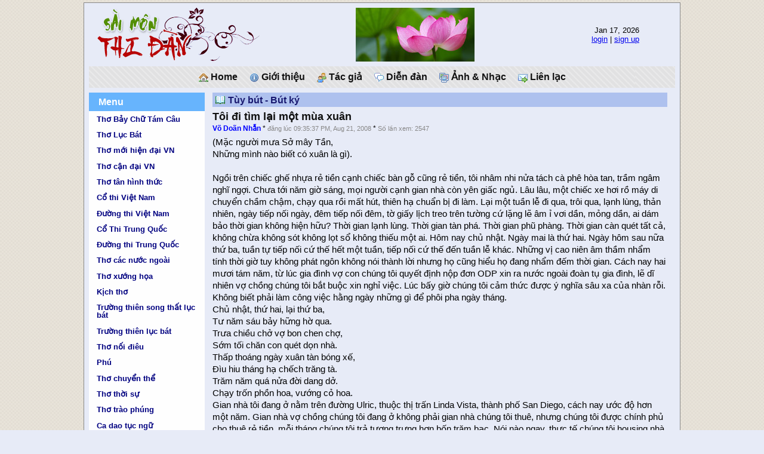

--- FILE ---
content_type: text/html; charset=UTF-8
request_url: http://www.saimonthidan.com/?c=article&p=1012
body_size: 20827
content:
<html>

<head>
<meta http-equiv="Content-Type" content="text/html; charset=UTF-8">
<link rel="stylesheet" href="templates/default.css" type="text/css">
<title>Tôi đi tìm lại một mùa xuân * Sai Mon Thi Dan</title>
</head>

<script language="JavaScript" src="scripts.js"></script>

<body onLoad="startSmtd();">

<table class="page" align="center" cellpadding=0 cellspacing=0>
<tr>
<td>

<table class="header" cellspacing=0 cellpadding=0 border=0>
<tr>
<td class="header_l">
<div class="logo"></div>
</td>
<td class="header_c" style="background: url(../images/top_photo3.jpg) no-repeat; background-position: center center;">&nbsp;</td>
<td class="header_r">
<div class="time">&nbsp;Jan 17, 2026</div>
<div class="loginstatus"><a href="?c=login&referer=%2Findex.php%3Fc%3Darticle%26p%3D1012">login</a> | <a href="index.php?c=signup" class="LoginInfo">sign up</a></div>
 
</td>
</tr>
</table>
<div class="topmenu">
<a class="menu_item" href="/"><img src="images/house.gif"> Home</a>
<a class="menu_item" href="?c=about"><img src="images/information.gif"> Gi&#7899;i thi&#7879;u</a>
<a class="menu_item" href="?c=authors"><img src="images/group.gif"> T&#225;c gi&#7843;</a>
<a class="menu_item" href="?c=forum"><img src="images/comments.gif"> Di&#7877;n &#273;&#224;n</a>
<a class="menu_item" href="?c=album"><img src="images/images.gif"> &#7842;nh & Nh&#7841;c</a>
<a class="menu_item" href="?c=contact"><img src="images/email_go.gif"> Li&#234;n l&#7841;c</a>
</div>
<table class="body" cellpadding=0 cellspacing=0>
<tr><td class="body_l" valign="top"><div class="menu"><h3>Menu</h3><a href="?c=cat&cat=49">Thơ Bảy Chữ Tám Câu</a>
<a href="?c=cat&cat=48">Thơ Lục Bát</a>
<a href="?c=cat&cat=4">Th&#417; m&#7899;i hi&#7879;n &#273;&#7841;i VN</a>
<a href="?c=cat&cat=5">Th&#417; c&#7853;n &#273;&#7841;i VN</a>
<a href="?c=cat&cat=6">Th&#417; t&#226;n h&#236;nh th&#7913;c</a>
<a href="?c=cat&cat=7">C&#7893; thi Vi&#7879;t Nam</a>
<a href="?c=cat&cat=8">&#272;&#432;&#7901;ng thi Vi&#7879;t Nam</a>
<a href="?c=cat&cat=9">C&#7893; Thi Trung Qu&#7889;c</a>
<a href="?c=cat&cat=10">&#272;&#432;&#7901;ng thi Trung Qu&#7889;c</a>
<a href="?c=cat&cat=11">Th&#417; c&#225;c n&#432;&#7899;c ngo&#224;i</a>
<a href="?c=cat&cat=20">Th&#417; x&#432;&#7899;ng h&#7885;a</a>
<a href="?c=cat&cat=21">K&#7883;ch th&#417;</a>
<a href="?c=cat&cat=22">Tr&#432;&#7901;ng thi&#234;n song th&#7845;t l&#7909;c b&#225;t</a>
<a href="?c=cat&cat=23">Tr&#432;&#7901;ng thi&#234;n l&#7909;c b&#225;t</a>
<a href="?c=cat&cat=24">Th&#417; n&#7889;i &#273;i&#234;u</a>
<a href="?c=cat&cat=25">Ph&#250;</a>
<a href="?c=cat&cat=26">Th&#417; chuy&#7875;n th&#7875;</a>
<a href="?c=cat&cat=28">Th&#417; th&#7901;i s&#7921;</a>
<a href="?c=cat&cat=27">Th&#417; tr&#224;o ph&#250;ng</a>
<a href="?c=cat&cat=33">Ca dao t&#7909;c ng&#7919;</a>
<a href="?c=cat&cat=34">Th&#417; d&#226;n gian truy&#7873;n t&#7909;ng</a>
<a href="?c=cat&cat=35">H&#225;t n&#243;i - Ca tr&#249;</a>
<a href="?c=cat&cat=36">Th&#417; song ng&#7919;</a>
<a href="?c=cat&cat=41">Th&#417; d&#7883;ch</a>
<a href="?c=cat&cat=42">Th&#417; nh&#7841;c - Th&#417; ng&#226;m</a>
<a href="?c=cat&cat=38">T&#7853;p th&#417;</a>
<a href="?c=cat&cat=44">Th&#417; &#273;&#7845;u tranh</a>
<a href="?c=cat&cat=46">Th&#417; Haiku (H&#224;i C&#250;)</a>
<hr size=1><a href="?c=cat&cat=12">Truy&#7879;n ng&#7855;n</a>
<a href="?c=cat&cat=13">Truy&#7879;n d&#224;i</a>
<a href="?c=cat&cat=14">Truy&#7879;n l&#7883;ch s&#7917;</a>
<a href="?c=cat&cat=15">Truy&#7879;n ch&#237;nh tr&#7883;</a>
<a href="?c=cat&cat=16">Truy&#7879;n khoa h&#7885;c</a>
<a href="?c=cat&cat=2">Truy&#7879;n ki&#7871;m hi&#7879;p</a>
<a href="?c=cat&cat=40">Truy&#7879;n c&#7893; t&#237;ch - D&#226;n gian</a>
<hr size=1><a href="?c=cat&cat=19">Bi&#234;n kh&#7843;o</a>
<a href="?c=cat&cat=29">K&#253; s&#7921;</a>
<a href="?c=cat&cat=37">T&#249;y b&#250;t - B&#250;t k&#253;</a>
<a href="?c=cat&cat=39">Ti&#7875;u lu&#7853;n - T&#7841;p b&#250;t</a>
<a href="?c=cat&cat=43">Vi&#7871;t v&#7873; t&#225;c gi&#7843; & t&#225;c ph&#7849;m</a>
<a href="?c=cat&cat=47">B&#224;i gi&#7899;i thi&#7879;u</a>
<hr size=1><a href="?c=cat&cat=32">Tin t&#7913;c</a>
<a href="?c=cat&cat=30">Gi&#7843;i tr&#237; cu&#7889;i tu&#7847;n</a>
<a href="?c=cat&cat=31">V&#259;n h&#243;a &#7849;m th&#7921;c</a>
<a href="?c=cat&cat=45">YouTube</a>
</div><div class="change_font"><a href="" onClick="document.body.className='big_body'; return false;">Ch&#7919; l&#7899;n</a></div></td>
<td class="body_c" valign="top">
 <div class="article"><h2>T&#249;y b&#250;t - B&#250;t k&#253;</h2><div class="title">Tôi đi tìm lại một mùa xuân</div><div class="info"><span class="author"><a href="?c=author&a=80" class="AuthorName">Võ Doãn Nhẫn</a></span> * <span class="post"> &#273;&#259;ng l&#250;c 09:35:37 PM, Aug 21, 2008</span> * <span class="views">S&#7889; l&#7847;n xem: 2547</span></div><div class="thumbnails"></div><div class="body">(Mặc người mưa Sở mây Tần,<br>Những mình nào biết có xuân là gì).<br><br>Ngồi trên chiếc ghế nhựa rẻ tiền cạnh chiếc bàn gỗ cũng rẻ tiền, tôi nhâm nhi nửa tách cà phê hòa tan, trầm ngâm nghĩ ngợi. Chưa tới năm giờ sáng, mọi người cạnh gian nhà còn yên giấc ngủ. Lâu lâu, một chiếc xe hơi rồ máy di chuyển chầm chậm, chạy qua rồi mất hút, thiên hạ chuẩn bị đi làm. Lại một tuần lễ đi qua, trôi qua, lạnh lùng, thản nhiên, ngày tiếp nối ngày, đêm tiếp nối đêm, tờ giấy lịch treo trên tường cứ lặng lẽ âm ỉ vơi dần, mỏng dần, ai dám bảo thời gian không hiện hữu? Thời gian lạnh lùng. Thời gian tàn phá. Thời gian phũ phàng. Thời gian càn quét tất cả, không chừa không sót không lọt sổ không thiếu một ai. Hôm nay chủ nhật. Ngày mai là thứ hai. Ngày hôm sau nữa thứ ba, tuần tự tiếp nối cứ thế hết một tuần, tiếp nối cứ thế đến tuần lễ khác. Những vị cao niên âm thầm nhẩm tính thời giờ tuy không phát ngôn không nói thành lời nhưng họ cũng hiểu họ đang nhẩm đếm thời gian. Cách nay hai mươi tám năm, từ lúc gia đình vợ con chúng tôi quyết định nộp đơn ODP xin ra nước ngoài đoàn tụ gia đình, lẽ dĩ nhiên vợ chồng chúng tôi bắt buộc xin nghỉ việc. Lúc bấy giờ chúng tôi cảm thức được ý nghĩa sâu xa của nhàn rỗi. Không biết phải làm công việc hằng ngày những gì để phôi pha ngày tháng.<br>Chủ nhật, thứ hai, lại thứ ba,<br>Tư năm sáu bảy hững hờ qua.<br>Trưa chiều chở vợ bon chen chợ,<br>Sớm tối chăn con quét dọn nhà.<br>Thấp thoáng ngày xuân tàn bóng xế,<br>Ðìu hiu tháng hạ chếch trăng tà.<br>Trăm năm quá nửa đời dang dở.<br>Chạy trốn phồn hoa, vướng cỏ hoa.<br>Gian nhà tôi đang ở nằm trên đường Ulric, thuộc thị trấn Linda Vista, thành phố San Diego, cách nay ước độ hơn một năm. Gian nhà vợ chồng chúng tôi đang ở không phải gian nhà chúng tôi thuê, nhưng chúng tôi được chính phủ cho thuê rẻ tiền, mỗi tháng chúng tôi trả tượng trưng hơn bốn trăm bạc. Nói nào ngay, thực tế chúng tôi housing nhà của chính phủ. Trước mặt nhà chúng tôi là một dãy trường tiểu học thuộc thành phố San Diego, giờ này vào lúc nghỉ hè, nhà trường đâu đãy đều đóng cửa, không một xe school bus vãng lai, Hè sắp chấm dứt, học sinh chuẩn bị tựu trường năm học mới, không thấy phượng vĩ màu máu đỏ, chẳng nghe ra rả ve sầu nơi chốn làng xưa. Trước mặt đường Ulric là một cây phong có lẽ bây giờ cây phong đã lớn hơn mười năm tuổi, cành phong giờ đã vươn cao chĩa ngọn lên trời, một bầy chim ý chừng là bầy chim sẻ không biết phương nào đông tây nam bắc ríu rít líu lo đậu tấp vào khóm cây tranh nhau tìm mồi, tiếng chim con mới tập bay chuyền đáp xuống đất rung rung đôi cánh còn non yếu. Chợt bầy chim vụt bay đi, lẩn trốn trong một bụi cây rậm như thể trốn kín không ai nhìn thấy nhưng sau độ bốn năm mươi giây bầy chim tiếp tục bay sà xuống đất nhảy nhót tung tăng tiếp tục tìm mồi. Cây phong cuối hè tàng lá xanh um thấp thoáng ẩn hiện một vài chiếc lá trổ màu vàng tươi chuẩn bị mùa lá rụng. Thẳng tới đầu đường Ulric là ngôi trường Mongomery Middle school, tiếng Việt gọi trường phổ thông cấp Hai.<br>Người học trò ngày xưa hiện đang cư ngụ tại thị trấn Rosemead, có biếu tôi một cuốn sách nhỏ, nhan đề là”Yêu và Chết”, tôi không nhớ tên tác giả nhưng tôi nhớ tác giả có khuynh hướng hướng về Phật giáo; tôi nghiêng qua lật lại nhan đề “ Yêu và Chết”, Loving and Dying. Tôi có một ý nghĩ thoáng qua rất nhanh”Yêu và Chết”, Loving and Dying, phải nói là” Love and Death” mới đúng chớ. Rồi tôi lại nhớ dịch giả của nguyên tác” Yêu và Chết” là Cao Ðình Bưu, cũng là học trò ngày trước của tôi. Một lúc sau, tôi suy nghĩ thêm: biết đâu người viết nguyên tác” Yêu và Chết”đã chẳng có lý, đã chẳng có nguyên nhân thầm kín? “ Loving and Dying” ở đây không phải là danh từ “Love” và “Death” nữa nhưng là một gerund”Loving”và một”Dying”, được sử dụng như những danh - động từ (participe présent employé comme nom). Có lẽ tác giả sử dụng danh- động từ có một dụng ý (và trường hợp này hữu lý): đang yêu và đang chết. Một chúng sinh hiện đang yêu đồng thời hiện đang chết. Triết gia Martin Heidegger quả hữu lý khi viết “Sein ist sein zum Tode”, hiện hữu là hiện hữu tới cái chết. Mỗi chúng sinh hiện đang sống(sinh), già(lão), đau ốm(bệnh) và đang chết(tử). Sống thực sự là đang đi vào con đường chết. Sau Kant các triết gia tiếp nối dòng tư tưởng củaõPhê bình Lý Trí Thuần Túyõ vàõPhê bình Lý trí Thực Hànhõ là Fichte, Schelling, Hegel, ông tổ triết học duy tâm cuối thế kỷ mười chín. Hegel được nhiều học giả biết đến qua tiến trình biện chứng duy tâm nhờ hủy- thể tính(négativité). Mọi phán đoán, mọi suy luận đều phải thông qua một mâu thuẫn tất yếu nội tại để tiến bộ. Ðó là mâu thuẫn duy tâm biện chứng, idéalisme dialectique. Marx về sau chế biến thành duy vật biện chứng(matérialisme dialectique). Một vật luôn luôn hàm chứa một mâu thuẫn: có sống tất có chết, có trẻ tất có già, có khỏe mạnh tất có ốm đau. Một thân cây đang sống tất phải già phải chết. Tóc ngời mai mốt không đen nữa, tuổi trẻ khô đi, mặt xấu rồi. Tôi sẽ phải già và chắc chắn tôi sẽ phải chết, không một định luật thừa trừ, ngày một ngày hai ông thần có bộ xương và cái đầu lâu tay cầm lưỡi hái chờ đợi hồn vừa lìa khỏi xác lôi đi. Ngoảnh mặt lại, chưa kịp làm công nên chuyện thành tích trò trống gì, đã thấy những bạn bè thân thuộc đã âm thầm lặng lẽ ra đi, tôi chợt thấy mình bồi hồi luyến tiếc. Phải công nhận thời gian trôi quá mau, nhớ lại một kiếp phù sinh một đời ngắn ngủi. “ Nghĩ mình từ ngày nào lọt lòng mẹ, được một tuổi học đi, đôi ba tuổi học nói, bẩy tám tuổi biết cắp sách theo thầy, bây giờ vài gian nhà cỏ ở trong mươi mẫu cô thôn, lần lần ngày nắng đêm trăng, những tưởng đấy đã là trung tâm của trời đất, còn ngoài đó, chân trời góc biển đều là những cảnh đìu hiu”. Nhớ lại những câu ca dao quen thuộc ngày xưa, tôi tự hỏi tại sao mình đã không chịu vui chơi phôi pha ngày tháng,” chơi xuân kẻo hết xuân đi, cái già xồng xộc nó thì đến nơi”; “ cueillez, cueillez votre jeunesse; comme à cette fleur la vieillesse, fera ternir votre beauté”. Theo thời tiết một năm có bất di bất dịch bốn mùa. Mùa đông tàn tạ, mùa đông với bầu trời đen xám làm cho vạn vật tiêu điều buồn bã. Thu đến với tiết thu ủ ấp cho quả mau chín, lá mau vàng để rồi phải lìa cành trong những ngày đông thiên lạnh lẽo, gió bấc mưa dầm. Rồi lửa hạ tiếp theo với phượng vĩ nở, ve sầu ca. Kìa, tiết xuân đầm ấm, trăm hoa khoe sắc, lộc nở trên cành.” Xuân về đây muôn cánh hoa đào tươi... cười trong nắng tiếng ca”<br>“Cuốn ngõ rèm xuân tựa bóng<br>Hồn quê nhuộm ánh tà dương”<br><br>Xuân về, nhưng thiếu phụ còn đương xuân lẻ bóng, tựa cửa đứng rèm châu ngó mông ngoài nội, nhìn tà dương thoi thóp hoàng hôn, thẫn thờ ngắm dung nhan đang soi gương ngày một ngày tàn phai nhan sắc. Có khi nào, bao giờ nàng thật sự hưởng thụ một mùa xuân đúng ý nghĩa? Xuân hoan lạc chìm ngập trong ái ân nhục dục, xuân sung mãn ngất ngây trong hoan lạc gối chăn, gần như không có mặt, hầu như vắng bóng. Thúy Kiều chỉ hưởng thụ trong chốc lát phù du với Thúc Kỳ Tâm và gần đây với “ họ Từ tên Hải vốn người Việt Ðông”. Nhục cảm cốt để trả nợ đời, mục đích tối hậu thiêng liêng cao cả là bán mình chuộc cha, nào biết một thú vui của khách làng chơi,rung rỉnh đồng hào dư ăn dư để:<br>“ vui là vui gượng kẻo là,<br>Ai tri âm đó mặn mà với ai”<br>“Xuân, xuân, xuân”, mặc người mưa Sở mây Tần,<br>Những mình nào biết có xuân là gì.<br><br>Làm gì có được mùa xuân! Làm sao có được mưa xuân! Dày vò dằn vặt mây mưa để chỉ tổ them nỗi phũ phàng bẽ bàng thấm thía! Sau cuộc truy hoan, khách làng chơi đã bỏ đi, khách hồng nhan nằm trơ một thân một mình trên giuờng gối chăn vung vãi. Một ả giang hồ, một gái làng chơi không hơn không kém. Thời vàng son hoa bướm bạn tình xưa đã sang ngang, pháo hồng tan xác đổ dọc đường, chuyến đò đã tiễn đưa người tình qua sông. Tôi đi tìm lại một mùa xuân dĩ vãng không bao giờ trở lại, liên tưởng tới một bài hát diễm tình của nhạc sĩ Phạm Mạnh Cương:<br>“ Tôi đi tìm lại một mùa xuân<br>Mùa xuân xưa cũ qua mất rồi.<br>Mùa xuân đã rơi vào dĩ vãng<br>Mà xuân nay vẫn còn dư hương.<br><br>Tôi đi tìm lại một mùa xuân<br>Gặp nhau khi pháo vang cuối đường.<br>Tay khép áo xanh nhìn không nói<br>Lạc hồn về cõi tiên nào đây.<br><br>Nên tôi tìm lại một mùa xuân<br>Người xưa không biết lạc phương nào.<br>Không biết khi xuân về trên áo<br>Màu xanh năm đó còn xanh không.<br><br>Ngày xanh niên thiếu qua mất rồi<br>Khi cuối thu mùa đông vẫn rơi<br>Khi áo xanh đã vượt sông dài<br>Khi pháo rơi dưới thuyền hoa rồi<br>Còn xuân này thương nhớ khôn nguôi.<br><br>Tôi đi tìm lại một mùa xuân<br>Dù không mong đến chuyện tương phùng<br>Dù tháng năm trôi vào xa vắng<br>Và xuân nay khác biệt xuân xưa.<br><br>Tôi đi tìm lại một mùa xuân<br>Mùa xuân năm đó chưa thấy lại<br>Tôi vẫn đi trong chiều xuân tái<br>Tìm để mà tìm như thế thôi.<br><br>Tôi nhớ” tôi đi tìm lại một mùa xuân” khi mùa xuân bước sang, khi anh tôi còn sinh tiền thời còn khang kiện, tôi đinh ninh nhạc phẩm ấy là nhạc phẩm của Nguyễn Hiền tôi thường nghe hát, Thanh Bình Ca, Về đây Anh, Tình Trăng Nước, Tìm Ðâu,... hóa ra không phải, Bé cái lầm, râu ông nọ cắm cằm bà kia. Nếu tôi không lầm nhạc phẩm ấy là của nhạc sĩ Phạm Mạnh Cương, giáo sư trường Quốc học Huế, phụ trách môn Triết. Nhạc sĩ họ Phạm tôi có dịp gặp một lần duy nhất trong mùa thí vụ tại hội đồng chấm thi Nha Trang. Nhạc sĩ họ Phạm dáng người tầm thước, đầu hói, mang kính trắng, chuyện trò niềm nở ngoài hành lang. “ Tôi đi tìm lại một mùa xuân” mà như thể tôi đang nhìn ngắm mùa xuân trôi qua, màu nắng chan hòa rực rỡ, rộn ràng chim ca ríu rít trong hàng cây khóm hoa nội cỏ, cảnh vật thiên nhiên bắt đầu ca hát. Tôi đi tìm như thể tìm mùa xuân đã mất, giai nhân giờ này đã ra đi một chuyến đò ngang một chuyến sang sông ôm cầm thuyền khác, lời ca buồn bã thê lương kể lể nỗi niềm tha thiết. “ Tay khép áo xanh nhìn không nói”. Cô dâu về nhà chồng mặc áo thụng xanh, đội khăn vành, một y phục truyền thống đất Thần kinh miền Trung, e lệ khép tà áo thụng nhìn tác giả mà không nói được câu nào lời nào, nhưng im lặng ấy tuy không nói đã chất chứa nhiều ý nghĩa, chẳng khác chi Châu Long vợ ba Dương Lễ bạn chí thiết của Lưu Bình nàng tiên khả ái xinh đẹp đã trốn về trời sau khi Lưu Bình công đã thành, danh đã toại:<br><br>“ Giã biệt tiên đi, sầu cũng nhỏ,<br>Trần gian thôi nhớ chuyện trên trời.<br>Bóng hồng vỗ cánh muôn năm trước,<br>Ai biết sầu xưa rộng mấy khơi”.<br><br>Nhưng hỡi ôi,” cái hạc bay lên vút tận trời” còn đâu!” Hai con hạc trắng bay về Bồng Lai”. Cái hạc bay vút tận trời và cả hai con hạc cũng vỗ cánh bay về Bồng Lai. Thôi, thế là hết. Tiên khó hi vọng cầu mong hạc sẽ trở lại hồng trần, để mặc”người ôm mặt khóc giữa vô thường”.<br><br>Tái đáo Thiên Thai tìm chẳng thấy.<br>Người tiên mong ngóng mùa xuân ấy.<br>Nửa năm dụi mắt trống thì thùng,<br>Một thoáng canh gà eo óc gáy.<br>Cái hạc lưng trời lãng đãng bay,<br>Dòng sông lượn khúc triền miên chảy.<br>Từ nay đoạn tuyệt bất tương phùng.<br>Một thoáng vàng son thời thuở ấy.<br><br>Vĩnh biệt tiên đi sầu cũng nhỏ.<br>Giai nhân quên hết chuyện bên đời.<br>Quỳnh Tiên vỗ cánh bao năm trước<br>Chẳng biết chàng Uyên đợi biển khơi.<br>Tôi đi tìm lại một mùa xuân.<br>Chỉ thấy xuân sang ngát núi rừng;<br>“ Hoa đào nước chảy còn nguyên đó,<br>Chẳng thấy người xưa chuốc chén nồng”./.<br><br>Võ Doãn Nhẫn<br><br><object width="300" height="110"><param name="movie" value="http://media.imeem.com/m/51Qy4sdM5D"></param><param name="wmode" value="transparent"></param><embed src="http://media.imeem.com/m/51Qy4sdM5D" type="application/x-shockwave-flash" width="300" height="110" wmode="transparent"></embed><a href="http://www.imeem.com/people/t6E_Z-X/music/8Ut6c-h0/classical_va_frhlingslied_mendelssohn/">Frühlingslied [Mendelssohn] - Classical V.A.</a></object></div><div class="discussions"><a name="disc"/><h2>&#221; ki&#7871;n b&#7841;n &#273;&#7885;c</h2><div class="post_link">Vui l&#242;ng <a href="?c=login&referer=%2Findex.php%3Fc%3Darticle%26p%3D1012">login</a> &#273;&#7875; g&#7903;i &#253; ki&#7871;n. N&#7871;u ch&#432;a c&#243; account, xin <a href="?c=signup">ghi danh</a>.</div></div></div>
<hr>
</td>
</tr>
</table>

<div class="footer">
  <p>Copyright (C) 2008 SaiMonThiDan.com</p> 
 <div class="credit">Created by Hiep Nguyen, June 2008</div>
</div>

</td>
</tr>
</table>
<div class="pictureframe" id="picframeborder">
</div>
 <!-- Google tag (gtag.js) -->
<script async src="https://www.googletagmanager.com/gtag/js?id=G-HK3NN3HMSW"></script>
<script>
  window.dataLayer = window.dataLayer || [];
  function gtag(){dataLayer.push(arguments);}
  gtag('js', new Date());

  gtag('config', 'G-HK3NN3HMSW');
</script>
</body>

</html>


--- FILE ---
content_type: text/css
request_url: http://www.saimonthidan.com/templates/default.css
body_size: 17661
content:
body {background: #e7ebf7 url(../images/smtd_bg.gif); margin: 0px; margin-top: 4px; font-family: Tahoma, Arial, sans-serif; font-size: 10pt;}
.big_body {font-size: 12pt;}

.change_font {font-size: 80%; padding-left: 1em; margin-top: 8px;}
.change_font a {padding: 4px; text-decoration: none; font-weight: bold; color: blue}
.change_font a:hover {background: yellow;}
.page table {font-size: 100%}
.page_big table {font-size: 110%}

.page {width: 1000px; border: none; text-align: center; background: #e7ebf7; border: 1px #888888 solid; padding: 8px; font-weight: normal; font-size: 100%}

.page .header {width: 100%; margin-bottom: 8px;}
.page .header_l {width: 310px;}
.page .header_c {width: auto;}
.page .header_r {width: 200px; text-align: center;}
.page .header .logo {width: 291px; height: 90px; background: url(../images/smtd_logo_b.gif) no-repeat; float: left}

.page .body {width: 100%}
.page .body_l {width: 180px;}
.page .body_c {width: auto; padding-left: 1.0em; padding-right: 1.0em}
.page .body_c hr {clear: both;}
.page .body_r {width: 180px;}

.page .footer {text-align: center;  font-weight: normal; }
.page .footer .credit { font-weight: normal; font-size: 80%; color: #aaaaaa}

.topmenu {background: #708090 url(../images/topmenu_bg.gif);  font-size: 120%; margin-top: 2px; margin-bottom: 8px; line-height: 36px;}
.topmenu .menu_item {color: #111111; padding: 8px; width: 125px; text-decoration: none; font-weight: bold;}
.topmenu .menu_item img {border: 0px; vertical-align: middle;}
.topmenu .menu_item:hover {background-color: #67B4FD; color: #fff;}

.menu {background: #fefefe;  font-weight: bold; font-size: 100%;}
.menu h3 { font-weight: bold; font-size: 120%; color: #fff; background: #67B4FD;padding:0px; padding-left: 1.0em; line-height: 2.0em; margin: 0px;}
.menu a {display: block; width: 180px; line-height: 1.0em; color: #000080; display: block; text-decoration: none; padding-left: 1.0em; padding-top: 0.5em; padding-bottom: 0.5em}
.menu a:hover {color: #fff ; background: #B0C4DE  }
.menu hr {width: 90%; border: none; border-top: 1px #888888 solid; margin-top: 0px; margin-bottom: 0px; padding: 0px}
.author {}
.author h2 {background: #67B4FD url(../images/user.gif) no-repeat; background-position: 4px center; padding-left: 22px; line-height: 1.8em;  font-size: 140%; color: #fff}
.author h3 {background: none; line-height: 1.3em;  font-size: 120%; border-top: #4682B4 3px solid; padding: 2px; margin: 0px; clear: both;}
.author .articlelist {margin-top: 4px;}
.author .articlelist .article_entry {line-height: 1.5em;}

.LatestArticle {Font-Family: Tahoma; font-size: 100%; padding-top: 0.3em; border-top: 1px #aaaaaa dashed; margin-top: 0.6em; clear: both}
.LatestArticle a.title {font-weight: bold; color: #336699; text-decoration: none}
.LatestArticle a.author {font-weight: bold; color: #008000; text-decoration: none; font-size: 80%}
.LatestArticle a:hover {text-decoration: underline}
.LatestArticle .date {color: #888; font-size: 80%}
.LatestArticle .summary {font-weight: normal; margin-top: 0.2em}

.articlelist {font-size: 100%; margin-bottom: 6px; padding-bottom: 4px}
.articlelist h2 { font-size: 130%; font-weight: bold;  margin: 0px; line-height: 1.5em; background-color: #eeeeee; border-top: 3px #BC8F8F solid ; padding-left: 4px;}
.articlelist .navigation {text-align: right}

.article_entry { font-size: 100%; background: url(../images/bullet_purple.gif) no-repeat; background-position: left 0.3em; padding-left: 16px; line-height: 1.7em}
.article_entry .title {text-decoration: none; color: #111111; font-size: 110%;}
.article_entry .title:hover {text-decoration: underline; color: blue} 
.article_entry .type {color: brown; font-style: italic;}
.article_entry .author {text-decoration: none; color: #111111; color: #336699}
.article_entry .author:hover {text-decoration: underline; color: blue;}
.article_entry .time { color: #555555; font-weight: normal; font-size: 80%}

.article { font-size: 110%}
.article h2 { background: #aec1ee url(../images/open_book.gif) no-repeat; background-position: 4px center; padding-left: 26px; line-height: 1.5em;  font-size: 110%; color: #191970;font-weight: bold; margin: 0px; margin-bottom: 6px;}
.article .title { font-size: 120%; color: #111111; font-weight: bold;}
.article .info { line-height: 1.5em; margin-bottom: 4px; font-size: 85%} 
.article .info .post {color: #888888; font-size: 85%; }
.article .info .views {color: #888888; font-size: 85%; }
.article .info .author a{font-weight: bold; text-decoration: none;color: blue}
.article .info .author a:hover {text-decoration: underline;}
.article .body {line-height: 1.4em}
.article .body p {padding: 0px; margin: 0.2em 0px; }
.article .body table td {vertical-align: top}
.article .body table tr .first {padding-right: 1.0em; vertical-align: top;}
.article .body table tr .middle {padding-left: 1.0em; vertical-align: top;}
.article .thumbnails {}
.article .thumbnails table {float: right; width: 100px;}

.article .discussions {font-size: 100%; margin-top: 4px;}
.article .discussions h2 {background: #FFFACD url(../images/comments.gif) no-repeat; background-position: 4px center; padding-left: 26px; padding-top: 4px; line-height: 1.5em;  font-size: 120%; color: #8B4513;font-weight: bold; margin: 0px; margin-bottom: 6px; border-top: 2px #aaaaaa solid}
.article .discussions .post_link {}
.article .discussions .discussion_form_hide {display: none}
.article .discussions .discussion_form_show {}
.article .discussions .discussion_form_show form {margin:0px;padding: 0px;}
.article .discussions .discussion_entry {padding-top: 4px; margin-top: 4px; border-top: 1px #888888 dashed; font-size: 95%;}
.article .discussions .discussion_entry .subject {font-weight:bold;}
.article .discussions .discussion_entry .info {font-size: 80%;}
.article .discussions .discussion_entry .info .member a {color: #336699; font-weight: bold; text-decoration: none}
.article .discussions .discussion_entry .info .member a:hover {color: red; text-decoration: underline}
.article .discussions .discussion_entry .info .time {color: #888888; font-weight: normal;}
.article .discussions .discussion_entry .body {}

.discussions tr th {text-align: right;}

.forums {margin-top: 4px;}
.forums h2 {background: #67B4FD url(../images/comments.gif) no-repeat; background-position: 4px center; padding-left: 26px; line-height: 1.4em; font-size: 140%; color: #483D8B; font-weight: bold; margin: 0px; }
.forums .forumlist {font-size: 100%;}
.forums .forumlist .forum_entry {margin-top: 0.5em; margin-bottom: 0.5em; clear: both; font-size: 100%}
.forums .forumlist .forum_entry .info {font-size: 100%; color: #336699}
.forums .forumlist .forum_entry .title {font-weight: bold; font-size: 140%; border-top: 3px #336699 solid; line-height: 1.8em;}
.forums .forumlist .forum_entry .title a {color: #483D8B; text-decoration: none}
.forums .forumlist .forum_entry .title a:hover {color: blue; text-decoration: underline}
.forums .forumlist .forum_entry a img {float: left; border:none; margin-right: 4px; margin-bottom: 8px;}
.forums .navigation a img {border: none; vertical-align: middle; padding-right: 8px; padding-left: 8px;}

.forum h2 a {color: #483D8B;}
.forum .discussion_form_hide {display: none}
.forum .discussion_form_show {padding: 1.0em}
.forum .discussion_form_show form {margin:0px;padding: 0px;}
.forum .photo {text-align: center; padding: 4px;}
.forum .post_link {line-height: 1.5em; margin-top: 4px; margin-bottom: 4px;}
.forum .post_link a {padding: 4px; background: #FAFAD2; font-size: 90%; font-weight: bold; color: blue; border: 1px #555555 solid; text-decoration: none}
.forum .post_link .post {background: #FAFAD2 url(../images/comment_add.gif) no-repeat; background-position: 4px center; padding-left: 24px; }
.forum .post_link a:hover {background-color: yellow;}
.forum .navigation {background: #eeeeee; padding: 4px;}
.forum .body {font-size: 120%; padding: 0.2em}
.forum .threads {}
.forum .threads .thread_entry {border-top: 1px #888888 solid; border-left: 1px #888888 solid;  margin-top: 4px; margin-bottom: 4px; padding: 0px 0px 0px 4px}
.forum .threads .thread_entry h3 {margin: 0px; font-size: 100%; font-weight: bold; margin-top: 2px}
.forum .threads .thread_entry h3 a {color: blue; text-decoration: none;}
.forum .threads .thread_entry h3 a:hover {color: green;}
.forum .threads .thread_entry .info {margin-bottom: 8px; padding-bottom: 4px;}
.forum .threads .thread_entry .info .member {color: #4B0082}

.forums .thread {}
.thread h2 {color: #fff; font-size: 120%; line-height: 1.8em; margin: 0px;}
.thread h2 a {color: #fff; text-decoration: none}
.thread h2 a:hover {color: blue; text-decoration: underline}
.thread .post_link {line-height: 1.5em; margin-top: 4px; margin-bottom: 4px; clear: both;}
.thread .post_link a {padding: 4px; background: #FAFAD2; font-size: 90%; font-weight: bold; color: blue; border: 1px #555555 solid; text-decoration: none}
.thread .post_link .post {background: #FAFAD2 url(../images/comment_add.gif) no-repeat; background-position: 4px center; padding-left: 24px; }
.thread .post_link a:hover {background-color: yellow;}

.thread .openning {}
.thread .openning .member {font-size: 100%; float: left; width: 15%; }
.thread .openning .member .name {color: blue; font-weight: bold; text-decoration: none }
.thread .openning .member .name:hover {color: red; text-decoration: underline }
.thread .openning .member .avatar {text-align: center}
.thread .openning .member .avatar img {margin-top: 1.0em; margin-bottom: 1.0em; }
.thread .openning .info {font-size: 100%; float: right; width: 84%; background: #cbd7ea; padding-left: 4px;}
.thread .openning h3 {font-size: 100%; float: right; width: 84%; padding-left: 4px;}
.thread .openning .body {font-size: 100%; float: right; width: 84%; padding-left: 4px;}

.thread .photo img {float: left; margin-right: 4px; margin-bottom: 4px; border: none;}
.thread .navigation {background: #eeeeee; padding: 4px;}
.thread .discussion_form_hide {display: none}
.thread .discussion_form_show {padding: 1.0em}
.thread .discussion_form_show form {margin:0px;padding: 0px;}
.thread .replies {}
.thread .replies .reply_entry {border-top: 1px #888888 solid; border-left: 1px #888888 solid;  margin-top: 4px; margin-bottom: 4px; padding: 0px 0px 0px 4px; float: left; width: 100%}
.thread .replies .reply_entry h3 {margin: 0px; font-size: 100%; font-weight: bold; margin-top: 2px}
.thread .replies .reply_entry .member {font-size: 100%; float: left; width: 15%; }
.thread .replies .reply_entry .member .name {color: blue; font-weight: bold; }
.thread .replies .reply_entry .member .avatar {text-align: center}
.thread .replies .reply_entry .member .avatar img {margin-top: 1.0em; margin-bottom: 1.0em; }
.thread .replies .reply_entry .info {font-size: 100%; float: right; width: 84%; background: #cbd7ea; padding-left: 4px;}
.thread .replies .reply_entry h3 {font-size: 100%; float: right; width: 84%; padding-left: 4px;}
.thread .replies .reply_entry .body {font-size: 100%; float: right; width: 84%; padding-left: 4px;}

.bio { font-size: 120%; padding: 0.5em}
.bio .title {text-align: center; font-size: 140%}
.bio .thumbnails {text-align: center}
.bio .thumbnails table {float: none}

.activ_list {border: 1px #888888 solid} 
.activ_list h2 {border: none; background: #cccccc} 

.authorlist {font-size: 100%; }
.authorlist h2 {background: #aec1ee url(../images/group.gif) no-repeat; background-position: 4px center; padding-left: 26px; padding-top: 6px; padding-bottom: 6px;  color: #fff; font-size: 110%; margin: 0px;}
.authorlist .author_entry {background: url(../images/bullet_green.gif) no-repeat; background-position: 4px center; padding: 0px; margin:0px; padding-left: 22px; padding-top: 4px; padding-bottom: 4px}
.authorlist .author_entry .name {text-decoration: none; color:#224466; font-weight: bold;}
.authorlist .author_entry .name:hover {text-decoration: underline; color: purple}

.mostread {margin-bottom: 0.5em}
.mostread h2 {font-size: 140%; margin: 0px; color: #000080; margin-bottom: 3px}
.mostread .article_entry {font-size: 100%}
.mostread .article_entry .views {font-size: 100%; color: #888888}

.body_r .mostread {font-size: 100%; border: 1px #67B4FD solid}
.body_r .mostread h2 {font-size: 110%; font-weight: bold; color: #fff; background: #67B4FD; text-align: center; padding: 3px}
.body_r .mostread .article_entry {font-size: 80%}

.latest_articles {margin-bottom: 0.5em}
.latest_articles h2 {font-size: 140%; margin: 0px; color: #000080; margin-bottom: 3px}
.latest_articles .article_entry {font-size: 100%}
.latest_articles .article_entry .title {font-weight: bold;}

.body_r .latest_articles {font-size: 100%; border: 1px #67B4FD solid}
.body_r .latest_articles h2 {font-size: 110%; font-weight: bold; color: #fff; background: #67B4FD; text-align: center; padding: 3px}
.body_r .latest_articles .article_entry {font-size: 80%}

.search_author {width: 270px; border: 2px #888888 solid; float: right;padding: 8px;font-size: 100%; margin-top: 1.0em}
.search_author form {padding:0px; margin: 0px}


.user_account {}
.user_account .header {text-align: left; font-family: Verdana; font-weight: bold; font-size: 14pt; padding: 4px; padding-left: 22px; color: #336699; background: #eeeeee url(/images/user.gif); background-repeat: no-repeat; background-position: 4px 8px; margin-top: 8px;}
.user_account .links {font-family: Arial; font-weight: bold; font-size: 10pt; padding: 4px; text-align: center}
.user_account .links a {color: blue; text-decoration: none; margin-left: 4px; margin-right: 4px;padding: 2px;}
.user_account .links a img {border: none; vertical-align: bottom;}
.user_account .links a:hover {background-color: #ccffff }
.user_account table {text-align: left}
.user_account table th {text-align: right}
.user_account .avatar {}
.user_account .avatar a {display: block}
.user_account .user_stats {text-align: left; font-family: sans-serif; font-size: 10pt}
.user_account .user_stats table {text-align: left;font-size: 10pt}
.user_account .user_stats table tr td a {color: blue; font-family: Verdana; font-size: 8pt; font-weight: bold; text-decoration: none}
.user_account .user_stats table tr td a:hover {color: red; background-color: #cccccc}

.user_list {font-family: sans-serif; font-size: 10pt; font-weight: normal}
.user_list .header {font-size: 14pt; font-weight: bold; margin: 10px;}
.user_list table {width: 90%; text-align: left; border: 1px #555555 solid; font-size: 10pt}
.user_list table tr th {border-bottom: 1px #555555 solid;}
.user_list table .user_even {}
.user_list table .user_odd {background-color: #eeeeee}

.user_search_form {width: 40.0em; font-family: sans-serif; font-size: 10pt; margin: 10px; text-align: center; }
.user_search_form legend { font-weight: bold; color: #555555; padding: 4px;}


.album {}
.album h2 {background: #B0C4DE url(../images/photo.gif) no-repeat; background-position: 4px center; padding-left: 26px; font-size: 140%; color: #483D8B ; margin: 0px;line-height: 1.8em;}
.album .navigation {text-align: center; margin-top: 8px; clear: both;}
.album .navigation a {padding: 4px; border: 1px #888888 solid; color: blue; font-weight: bold; margin: 4px; text-decoration: none}
.album .navigation a:hover {color: red; background: #eeeeee}
.albumlist {}
.album_entry {float: left; width: 99%; padding-top: 4px; padding-bottom: 4px; border-bottom: 1px #888888 dashed}
.album_entry .title { font-size: 120%; line-height: 1.8em}
.album_entry .title a {color: #111111; text-decoration: none; font-weight: bold}
.album_entry .title a:hover {color: green; text-decoration: underline;}
.album_entry a img {float: left; border: 0px; margin-right: 4px;}

.RootLink {background: #eeeeee; font-family: sans-serif; font-size: 10pt; color: blue; text-decoration: none; font-weight: bold;}
.RootLink:hover {background: yellow; }

.slideshow {clear: both; }
.slideshow .title { font-size: 130%; font-weight: bold; line-height: 1.5em;}
.slideshow .info {font-size: 80%; color: #555555; font-weight: normal;}
.slideshow .body { font-size: 130%; padding: 4px; line-height: 1.5em}
.slideshow .body a:hover {color: red}
.slideshow .slide {width: 600px; height: 450px; border: 3px #336699 solid; text-align: center; overflow: auto; padding-top: 8px;}
.slideshow .slide img {border: 1px #888888 solid }
.slideshow .thumbs {width: 600px; white-space: nowrap; height: 120px; overflow-x: auto; overflow-y: hidden; text-align:center; margin-top: 4px;}
.slideshow .thumbs .thumb {width: 85px; height: 80px; text-align: center; padding-left: 4px; padding-right: 4px}
.slideshow .thumbs .thumb a {}
.slideshow .thumbs .thumb a img { border: 0;}
.slideshow .thumbs .thumb a:hover img {filter:progid:DXImageTransform.Microsoft.Alpha(opacity=50);-moz-opacity: 0.5; background-color: green;}
.slideshow .thumbs .thumb .normal {}
.slideshow .thumbs .thumb .selected {border: 2px #1E90FF solid}

.weblinks { border: 1px #67B4FD solid; clear: both; padding: 0px; margin-top: 0.5em}
.weblinks .header { font-weight: bold; color: white; font-size: 110%; text-align: center; background-color: #67B4FD; line-height: 1.5em; margin: 0px; clear: both;}
.weblinks .content {padding: 0.5em;}
.weblinks .content p {margin: 0.1em;}

.pictureframe {display: none; left: 0px; top: 0px; width: 350px; height:450px; position: absolute; border: 1px #888888 solid; background: #fff; text-align: center;}
.pictureframe iframe {scroll: none; overflow: hidden;border: none; padding: 4px}

.aboutus {font-size: 110%; }
.aboutus h2 {text-align: center; color: #483D8B;font-size: 140%}

.error {font-size: 120%; font-weight: bold; color: red; background: yellow}
.admin_message {font-size: 100%; font-weight: bold; color: #00008B}
